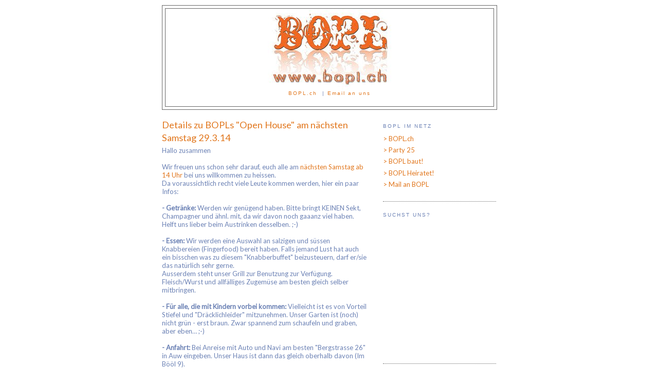

--- FILE ---
content_type: text/html; charset=UTF-8
request_url: https://www.bopl.ch/2014/03/details-zu-bopls-open-house-am-nachsten.html
body_size: 9179
content:
<!DOCTYPE html>
<html xmlns='http://www.w3.org/1999/xhtml' xmlns:b='http://www.google.com/2005/gml/b' xmlns:data='http://www.google.com/2005/gml/data' xmlns:expr='http://www.google.com/2005/gml/expr'>
<head>
<link href='https://www.blogger.com/static/v1/widgets/2944754296-widget_css_bundle.css' rel='stylesheet' type='text/css'/>
<meta content='text/html; charset=UTF-8' http-equiv='Content-Type'/>
<meta content='blogger' name='generator'/>
<link href='https://www.bopl.ch/favicon.ico' rel='icon' type='image/x-icon'/>
<link href='http://www.bopl.ch/2014/03/details-zu-bopls-open-house-am-nachsten.html' rel='canonical'/>
<link rel="alternate" type="application/atom+xml" title="BOPL.ch - Atom" href="https://www.bopl.ch/feeds/posts/default" />
<link rel="alternate" type="application/rss+xml" title="BOPL.ch - RSS" href="https://www.bopl.ch/feeds/posts/default?alt=rss" />
<link rel="service.post" type="application/atom+xml" title="BOPL.ch - Atom" href="https://www.blogger.com/feeds/7959827234008061415/posts/default" />

<link rel="alternate" type="application/atom+xml" title="BOPL.ch - Atom" href="https://www.bopl.ch/feeds/5042635439563496139/comments/default" />
<!--Can't find substitution for tag [blog.ieCssRetrofitLinks]-->
<meta content='http://www.bopl.ch/2014/03/details-zu-bopls-open-house-am-nachsten.html' property='og:url'/>
<meta content='Details zu BOPLs &quot;Open House&quot; am nächsten Samstag 29.3.14' property='og:title'/>
<meta content='Hallo zusammen     Wir freuen uns schon sehr darauf, euch alle am  nächsten Samstag ab 14 Uhr  bei uns willkommen zu heissen.    Da voraussi...' property='og:description'/>
<title>BOPL.ch: Details zu BOPLs "Open House" am nächsten Samstag 29.3.14</title>
<style type='text/css'>@font-face{font-family:'Lato';font-style:normal;font-weight:400;font-display:swap;src:url(//fonts.gstatic.com/s/lato/v25/S6uyw4BMUTPHjxAwXiWtFCfQ7A.woff2)format('woff2');unicode-range:U+0100-02BA,U+02BD-02C5,U+02C7-02CC,U+02CE-02D7,U+02DD-02FF,U+0304,U+0308,U+0329,U+1D00-1DBF,U+1E00-1E9F,U+1EF2-1EFF,U+2020,U+20A0-20AB,U+20AD-20C0,U+2113,U+2C60-2C7F,U+A720-A7FF;}@font-face{font-family:'Lato';font-style:normal;font-weight:400;font-display:swap;src:url(//fonts.gstatic.com/s/lato/v25/S6uyw4BMUTPHjx4wXiWtFCc.woff2)format('woff2');unicode-range:U+0000-00FF,U+0131,U+0152-0153,U+02BB-02BC,U+02C6,U+02DA,U+02DC,U+0304,U+0308,U+0329,U+2000-206F,U+20AC,U+2122,U+2191,U+2193,U+2212,U+2215,U+FEFF,U+FFFD;}</style>
<style id='page-skin-1' type='text/css'><!--
/*
-----------------------------------------------
Blogger Template Style
Name:     Minima
Designer: Douglas Bowman
URL:      www.stopdesign.com
Date:     26 Feb 2004
Updated by: Blogger Team
----------------------------------------------- */
/* Variable definitions
====================
<Variable name="bgcolor" description="Page Background Color"
type="color" default="#fff">
<Variable name="textcolor" description="Text Color"
type="color" default="#333">
<Variable name="linkcolor" description="Link Color"
type="color" default="#58a">
<Variable name="pagetitlecolor" description="Blog Title Color"
type="color" default="#666">
<Variable name="descriptioncolor" description="Blog Description Color"
type="color" default="#999">
<Variable name="titlecolor" description="Post Title Color"
type="color" default="#c60">
<Variable name="bordercolor" description="Border Color"
type="color" default="#ccc">
<Variable name="sidebarcolor" description="Sidebar Title Color"
type="color" default="#999">
<Variable name="sidebartextcolor" description="Sidebar Text Color"
type="color" default="#666">
<Variable name="visitedlinkcolor" description="Visited Link Color"
type="color" default="#999">
<Variable name="bodyfont" description="Text Font"
type="font" default="normal normal 100% Georgia, Serif">
<Variable name="headerfont" description="Sidebar Title Font"
type="font"
default="normal normal 78% 'Trebuchet MS',Trebuchet,Arial,Verdana,Sans-serif">
<Variable name="pagetitlefont" description="Blog Title Font"
type="font"
default="normal normal 200% Georgia, Serif">
<Variable name="descriptionfont" description="Blog Description Font"
type="font"
default="normal normal 78% 'Trebuchet MS', Trebuchet, Arial, Verdana, Sans-serif">
<Variable name="postfooterfont" description="Post Footer Font"
type="font"
default="normal normal 78% 'Trebuchet MS', Trebuchet, Arial, Verdana, Sans-serif">
*/
/* Use this with templates/template-twocol.html */
body {
background:#ffffff;
margin:0;
color:#6c82b5;
font:x-small Georgia Serif;
font-size/* */:/**/small;
font-size: /**/small;
text-align: center;
}
a:link {
color:#e1771e;
text-decoration:none;
}
a:visited {
color:#e1771e;
text-decoration:none;
}
a:hover {
color:#e1771e;
text-decoration:underline;
}
a img {
border-width:0;
}
/* Header
-----------------------------------------------
*/
#header-wrapper {
width:650px;
margin:0 auto 10px;
border:1px solid #666666;
}
#header-inner {
background-position: left;
margin-left: auto;
margin-right: auto;
}
#header {
margin: 5px;
border: 1px solid #666666;
text-align: left;
color:#e1771e;
}
#header h1 {
margin:5px 5px 0;
padding:15px 20px .25em;
line-height:1.2em;
//text-transform:uppercase;
letter-spacing:.2em;
font: normal bold 200% Georgia, Times, serif;
}
#header a {
color:#e1771e;
text-decoration:none;
}
#header a:hover {
color:#e1771e;
}
#header .description {
margin:0 5px 5px;
padding:0 20px 15px;
max-width:650px;
//text-transform:uppercase;
letter-spacing:.2em;
line-height: 1.4em;
font: normal normal 78% 'Trebuchet MS', Trebuchet, Arial, Verdana, Sans-serif;
color: #6c82b5;
text-align: center;
}
#header img {
margin-left: auto;
margin-right: auto;
}
/* Outer-Wrapper
----------------------------------------------- */
#outer-wrapper {
width: 650px;
margin:0 auto;
padding:10px;
text-align:left;
font: normal normal 100% Lato;
}
#main-wrapper {
width: 400px;
float: left;
word-wrap: break-word; /* fix for long text breaking sidebar float in IE */
overflow: hidden;     /* fix for long non-text content breaking IE sidebar float */
}
#sidebar-wrapper {
width: 220px;
float: right;
word-wrap: break-word; /* fix for long text breaking sidebar float in IE */
overflow: hidden;      /* fix for long non-text content breaking IE sidebar float */
}
/* Headings
----------------------------------------------- */
h2 {
margin:1.5em 0 .75em;
font:normal normal 78% Trebuchet, Trebuchet MS, Arial, sans-serif;
line-height: 1.4em;
text-transform:uppercase;
letter-spacing:.2em;
color:#6c82b5;
}
/* Posts
-----------------------------------------------
*/
h2.date-header {
margin:1.5em 0 .5em;
}
.post {
margin:.5em 0 1.5em;
border-bottom:1px dotted #666666;
padding-bottom:1.5em;
}
.post h3 {
margin:.25em 0 0;
padding:0 0 4px;
font-size:140%;
font-weight:normal;
line-height:1.4em;
color:#e1771e;
}
.post h3 a, .post h3 a:visited, .post h3 strong {
display:block;
text-decoration:none;
color:#e1771e;
font-weight:normal;
}
.post h3 strong, .post h3 a:hover {
color:#6c82b5;
}
.post p {
margin:0 0 .75em;
line-height:1.6em;
}
.post-footer {
margin: .75em 0;
color:#6c82b5;
text-transform:uppercase;
letter-spacing:.1em;
font: normal normal 78% 'Trebuchet MS', Trebuchet, Arial, Verdana, Sans-serif;
line-height: 1.4em;
}
.comment-link {
margin-left:.6em;
}
.post img {
padding:4px;
border:1px solid #666666;
}
.post blockquote {
margin:1em 20px;
}
.post blockquote p {
margin:.75em 0;
}
/* Comments
----------------------------------------------- */
#comments h4 {
margin:1em 0;
font-weight: bold;
line-height: 1.4em;
text-transform:uppercase;
letter-spacing:.2em;
color: #6c82b5;
}
#comments-block {
margin:1em 0 1.5em;
line-height:1.6em;
}
#comments-block .comment-author {
margin:.5em 0;
}
#comments-block .comment-body {
margin:.25em 0 0;
}
#comments-block .comment-footer {
margin:-.25em 0 2em;
line-height: 1.4em;
text-transform:uppercase;
letter-spacing:.1em;
}
#comments-block .comment-body p {
margin:0 0 .75em;
}
.deleted-comment {
font-style:italic;
color:gray;
}
#blog-pager-newer-link {
float: left;
}
#blog-pager-older-link {
float: right;
}
#blog-pager {
text-align: center;
}
.feed-links {
clear: both;
line-height: 2.5em;
}
/* Sidebar Content
----------------------------------------------- */
.sidebar {
color: #e1771e;
line-height: 1.5em;
}
.sidebar ul {
list-style:none;
margin:0 0 0;
padding:0 0 0;
}
.sidebar li {
margin:0;
padding:0 0 .25em 15px;
text-indent:-15px;
line-height:1.5em;
}
.sidebar .widget, .main .widget {
border-bottom:1px dotted #666666;
margin:0 0 1.5em;
padding:0 0 1.5em;
}
.main .Blog {
border-bottom-width: 0;
}
/* Profile
----------------------------------------------- */
.profile-img {
float: left;
margin: 0 5px 5px 0;
padding: 4px;
border: 1px solid #666666;
}
.profile-data {
margin:0;
text-transform:uppercase;
letter-spacing:.1em;
font: normal normal 78% 'Trebuchet MS', Trebuchet, Arial, Verdana, Sans-serif;
color: #6c82b5;
font-weight: bold;
line-height: 1.6em;
}
.profile-datablock {
margin:.5em 0 .5em;
}
.profile-textblock {
margin: 0.5em 0;
line-height: 1.6em;
}
.profile-link {
font: normal normal 78% 'Trebuchet MS', Trebuchet, Arial, Verdana, Sans-serif;
text-transform: uppercase;
letter-spacing: .1em;
}
/* Footer
----------------------------------------------- */
#footer {
width:650px;
clear:both;
margin:0 auto;
padding-top:15px;
line-height: 1.6em;
text-transform:uppercase;
letter-spacing:.1em;
text-align: center;
}
/** Page structure tweaks for layout editor wireframe */
body#layout #header {
margin-left: 0px;
margin-right: 0px;
}

--></style>
<link href='https://www.blogger.com/dyn-css/authorization.css?targetBlogID=7959827234008061415&amp;zx=063e93e4-eb76-43fd-acfd-0d749a1904ec' media='none' onload='if(media!=&#39;all&#39;)media=&#39;all&#39;' rel='stylesheet'/><noscript><link href='https://www.blogger.com/dyn-css/authorization.css?targetBlogID=7959827234008061415&amp;zx=063e93e4-eb76-43fd-acfd-0d749a1904ec' rel='stylesheet'/></noscript>
<meta name='google-adsense-platform-account' content='ca-host-pub-1556223355139109'/>
<meta name='google-adsense-platform-domain' content='blogspot.com'/>

</head>
<body>
<div class='navbar no-items section' id='navbar'>
</div>
<div id='outer-wrapper'><div id='wrap2'>
<!-- skip links for text browsers -->
<span id='skiplinks' style='display:none;'>
<a href='#main'>skip to main </a> |
      <a href='#sidebar'>skip to sidebar</a>
</span>
<div id='header-wrapper'>
<div class='header section' id='header'><div class='widget Header' data-version='1' id='Header1'>
<div id='header-inner'>
<a href='https://www.bopl.ch/' style='display: block'>
<img alt='BOPL.ch' height='159px; ' id='Header1_headerimg' src='https://blogger.googleusercontent.com/img/b/R29vZ2xl/AVvXsEj69QDcZRXx8LS8hmVpnVFpKOXMYL80Sx5UHld4V1Wv9WUg_9QX8QMS4QvEPEjR6opadINwnvpu3YibOyd3tXIaC8Xea63TAxDvZricOWAMZY61R0-rH6GNc4hbL8fgsuaC_YIefn7VJoI/s1600-r/bopl_logo.jpg' style='display: block' width='240px; '/>
</a>
<div class='descriptionwrapper'>
<p class='description'><span><a name="top"></a>
<a href="http://www.bopl.ch">BOPL.ch</a> &#160;|&#160;<a href="mailto:alle@bopl.ch">Email an uns</a></span></p>
</div>
</div>
</div></div>
</div>
<div id='content-wrapper'>
<div id='crosscol-wrapper' style='text-align:center'>
<div class='crosscol no-items section' id='crosscol'></div>
</div>
<div id='main-wrapper'>
<div class='main section' id='main'><div class='widget Blog' data-version='1' id='Blog1'>
<div class='blog-posts hfeed'>

          <div class="date-outer">
        

          <div class="date-posts">
        
<div class='post-outer'>
<div class='post hentry'>
<a name='5042635439563496139'></a>
<h3 class='post-title entry-title'>
<a href='https://www.bopl.ch/2014/03/details-zu-bopls-open-house-am-nachsten.html'>Details zu BOPLs "Open House" am nächsten Samstag 29.3.14</a>
</h3>
<div class='post-header-line-1'></div>
<div class='post-body entry-content'>
<span style="-webkit-text-size-adjust: auto; background-color: rgba(255, 255, 255, 0);">Hallo zusammen</span><br />
<div>
<span style="-webkit-text-size-adjust: auto; background-color: rgba(255, 255, 255, 0);"><br /></span></div>
<div>
<span style="-webkit-text-size-adjust: auto; background-color: rgba(255, 255, 255, 0);">Wir freuen uns schon sehr darauf, euch alle am&nbsp;<a href="x-apple-data-detectors://4" x-apple-data-detectors="true" x-apple-data-detectors-result="4" x-apple-data-detectors-type="calendar-event">nächsten Samstag ab 14 Uhr</a>&nbsp;bei uns willkommen zu heissen.&nbsp;</span></div>
<div>
<span style="-webkit-text-size-adjust: auto; background-color: rgba(255, 255, 255, 0);">Da voraussichtlich recht viele Leute kommen werden, hier ein paar Infos:</span></div>
<div>
<span style="-webkit-text-size-adjust: auto; background-color: rgba(255, 255, 255, 0);"><br /></span></div>
<div>
<span style="-webkit-text-size-adjust: auto; background-color: rgba(255, 255, 255, 0);"><b>- Getränke:</b>&nbsp;Werden wir genügend haben. Bitte bringt KEINEN Sekt, Champagner und ähnl. mit, da wir davon noch gaaanz viel haben. Helft uns lieber beim Austrinken desselben. ;-)</span></div>
<div>
<span style="-webkit-text-size-adjust: auto; background-color: rgba(255, 255, 255, 0);"><br /></span></div>
<div>
<span style="-webkit-text-size-adjust: auto; background-color: rgba(255, 255, 255, 0);"><b>- Essen:&nbsp;</b>Wir werden eine Auswahl an salzigen und süssen Knabbereien (Fingerfood) bereit haben. Falls jemand Lust hat auch ein bisschen was zu diesem "Knabberbuffet" beizusteuern, darf er/sie das natürlich sehr gerne.</span></div>
<div>
<span style="-webkit-text-size-adjust: auto; background-color: rgba(255, 255, 255, 0);">Ausserdem steht unser Grill zur Benutzung zur Verfügung. Fleisch/Wurst und allfälliges Zugemüse am besten gleich selber mitbringen.</span></div>
<div>
<span style="-webkit-text-size-adjust: auto; background-color: rgba(255, 255, 255, 0);"><br /></span></div>
<div>
<span style="-webkit-text-size-adjust: auto; background-color: rgba(255, 255, 255, 0);"><b>- Für alle, die mit Kindern vorbei kommen:&nbsp;</b>Vielleicht ist es von Vorteil Stiefel und "Dräcklichleider" mitzunehmen. Unser Garten ist (noch) nicht grün - erst braun. Zwar spannend zum schaufeln und graben, aber eben&#8230; ;-)</span></div>
<div>
<span style="-webkit-text-size-adjust: auto; background-color: rgba(255, 255, 255, 0);"><br /></span></div>
<div>
<span style="-webkit-text-size-adjust: auto; background-color: rgba(255, 255, 255, 0);"><b>- Anfahrt:</b>&nbsp;Bei Anreise mit Auto und Navi am besten "Bergstrasse 26" in Auw eingeben. Unser Haus ist dann das gleich oberhalb davon (Im Bööl 9).</span></div>
<div>
<span style="-webkit-text-size-adjust: auto; background-color: rgba(255, 255, 255, 0);"><br /></span></div>
<div>
<span style="-webkit-text-size-adjust: auto; background-color: rgba(255, 255, 255, 0);">Falls ihr sonst noch etwas wissen möchtet, einfach fragen (<a href="tel:041%20780%2030%2019" x-apple-data-detectors="true" x-apple-data-detectors-result="5" x-apple-data-detectors-type="telephone">041 780 30 19</a>).</span></div>
<div>
<span style="-webkit-text-size-adjust: auto; background-color: rgba(255, 255, 255, 0);"><br /></span></div>
<div>
<span style="-webkit-text-size-adjust: auto; background-color: rgba(255, 255, 255, 0);">Wir freuen uns auf euch!</span></div>
<div>
<span style="-webkit-text-size-adjust: auto; background-color: rgba(255, 255, 255, 0);">Liebe Grüsse</span></div>
<div>
<span style="-webkit-text-size-adjust: auto; background-color: rgba(255, 255, 255, 0);">s BOPLs</span></div>
<div style='clear: both;'></div>
</div>
<div class='post-footer'>
<div class='post-footer-line post-footer-line-1'><span class='post-author vcard'>
</span>
<span class='post-timestamp'>
</span>
<span class='post-comment-link'>
</span>
<span class='post-icons'>
<span class='item-control blog-admin pid-1551348896'>
<a href='https://www.blogger.com/post-edit.g?blogID=7959827234008061415&postID=5042635439563496139&from=pencil' title='Post bearbeiten'>
<img alt='' class='icon-action' height='18' src='https://resources.blogblog.com/img/icon18_edit_allbkg.gif' width='18'/>
</a>
</span>
</span>
</div>
<div class='post-footer-line post-footer-line-2'><span class='post-labels'>
</span>
</div>
<div class='post-footer-line post-footer-line-3'></div>
</div>
</div>
<div class='comments' id='comments'>
<a name='comments'></a>
</div>
</div>

        </div></div>
      
</div>
<div class='blog-pager' id='blog-pager'>
<span id='blog-pager-newer-link'>
<a class='blog-pager-newer-link' href='https://www.bopl.ch/2014/04/fwd-details-zu-bopls-open-house.html' id='Blog1_blog-pager-newer-link' title='Neuerer Post'>Neuerer Post</a>
</span>
<span id='blog-pager-older-link'>
<a class='blog-pager-older-link' href='https://www.bopl.ch/2014/01/einweihungsfestlichkeiten.html' id='Blog1_blog-pager-older-link' title='Älterer Post'>Älterer Post</a>
</span>
<a class='home-link' href='https://www.bopl.ch/'>Startseite</a>
</div>
<div class='clear'></div>
<div class='post-feeds'>
</div>
</div></div>
</div>
<div id='sidebar-wrapper'>
<div class='sidebar section' id='sidebar'><div class='widget LinkList' data-version='1' id='LinkList1'>
<h2>BOPL im Netz</h2>
<div class='widget-content'>
<ul>
<li><a href='http://www.bopl.ch/'>&gt; BOPL.ch</a></li>
<li><a href='https://www.bopl.ch/search/label/Party25'>> Party 25</a></li>
<li><a href='http://boplbaut.blogspot.ch/'>> BOPL baut!</a></li>
<li><a href='http://hochzeit.bopl.ch/'>> BOPL Heiratet!</a></li>
<li><a href='http://mailto:beide@bopl.ch/'>> Mail an BOPL</a></li>
</ul>
<div class='clear'></div>
</div>
</div><div class='widget HTML' data-version='1' id='HTML2'>
<h2 class='title'>Suchst uns?</h2>
<div class='widget-content'>
<iframe src="https://www.google.com/maps/embed?pb=!1m18!1m12!1m3!1d2710.3890214038074!2d8.356447415670367!3d47.2089699791603!2m3!1f0!2f0!3f0!3m2!1i1024!2i768!4f13.1!3m3!1m2!1s0x4790039a38bdf7b3%3A0x37d471ed2dde1e7f!2zSW0gQsO2w7ZsIDksIDU2NDQgQXV3!5e0!3m2!1sde!2sch!4v1531163509555" width="250" height="250" frameborder="0" style="border:0" allowfullscreen></iframe>
</div>
<div class='clear'></div>
</div><div class='widget BlogSearch' data-version='1' id='BlogSearch1'>
<h2 class='title'>BOPL.ch durchsuchen</h2>
<div class='widget-content'>
<div id='BlogSearch1_form'>
<form action='https://www.bopl.ch/search' class='gsc-search-box' target='_top'>
<table cellpadding='0' cellspacing='0' class='gsc-search-box'>
<tbody>
<tr>
<td class='gsc-input'>
<input autocomplete='off' class='gsc-input' name='q' size='10' title='search' type='text' value=''/>
</td>
<td class='gsc-search-button'>
<input class='gsc-search-button' title='search' type='submit' value='Suchen'/>
</td>
</tr>
</tbody>
</table>
</form>
</div>
</div>
<div class='clear'></div>
</div><div class='widget Label' data-version='1' id='Label1'>
<h2>Labels</h2>
<div class='widget-content list-label-widget-content'>
<ul>
<li>
<a dir='ltr' href='https://www.bopl.ch/search/label/2019'>2019</a>
<span dir='ltr'>(1)</span>
</li>
<li>
<a dir='ltr' href='https://www.bopl.ch/search/label/Anlass'>Anlass</a>
<span dir='ltr'>(2)</span>
</li>
<li>
<a dir='ltr' href='https://www.bopl.ch/search/label/BOPL%20unterwegs'>BOPL unterwegs</a>
<span dir='ltr'>(1)</span>
</li>
<li>
<a dir='ltr' href='https://www.bopl.ch/search/label/BOPLhome'>BOPLhome</a>
<span dir='ltr'>(1)</span>
</li>
<li>
<a dir='ltr' href='https://www.bopl.ch/search/label/Botswana%202009'>Botswana 2009</a>
<span dir='ltr'>(2)</span>
</li>
<li>
<a dir='ltr' href='https://www.bopl.ch/search/label/Canada'>Canada</a>
<span dir='ltr'>(33)</span>
</li>
<li>
<a dir='ltr' href='https://www.bopl.ch/search/label/Fotos'>Fotos</a>
<span dir='ltr'>(6)</span>
</li>
<li>
<a dir='ltr' href='https://www.bopl.ch/search/label/Geschenkideen'>Geschenkideen</a>
<span dir='ltr'>(4)</span>
</li>
<li>
<a dir='ltr' href='https://www.bopl.ch/search/label/Hochzeit'>Hochzeit</a>
<span dir='ltr'>(3)</span>
</li>
<li>
<a dir='ltr' href='https://www.bopl.ch/search/label/Hochzeitsgeschenke'>Hochzeitsgeschenke</a>
<span dir='ltr'>(5)</span>
</li>
<li>
<a dir='ltr' href='https://www.bopl.ch/search/label/Infos'>Infos</a>
<span dir='ltr'>(7)</span>
</li>
<li>
<a dir='ltr' href='https://www.bopl.ch/search/label/Irland%202023'>Irland 2023</a>
<span dir='ltr'>(19)</span>
</li>
<li>
<a dir='ltr' href='https://www.bopl.ch/search/label/Las%20Vegas'>Las Vegas</a>
<span dir='ltr'>(2)</span>
</li>
<li>
<a dir='ltr' href='https://www.bopl.ch/search/label/London10'>London10</a>
<span dir='ltr'>(1)</span>
</li>
<li>
<a dir='ltr' href='https://www.bopl.ch/search/label/Montreal'>Montreal</a>
<span dir='ltr'>(5)</span>
</li>
<li>
<a dir='ltr' href='https://www.bopl.ch/search/label/Movies'>Movies</a>
<span dir='ltr'>(1)</span>
</li>
<li>
<a dir='ltr' href='https://www.bopl.ch/search/label/Neujahrsap%C3%A9ro'>Neujahrsapéro</a>
<span dir='ltr'>(1)</span>
</li>
<li>
<a dir='ltr' href='https://www.bopl.ch/search/label/neujahrsapero%202022%20bim%20nueni%20obe'>neujahrsapero 2022 bim nueni obe</a>
<span dir='ltr'>(2)</span>
</li>
<li>
<a dir='ltr' href='https://www.bopl.ch/search/label/Parks'>Parks</a>
<span dir='ltr'>(8)</span>
</li>
<li>
<a dir='ltr' href='https://www.bopl.ch/search/label/Party25'>Party25</a>
<span dir='ltr'>(2)</span>
</li>
<li>
<a dir='ltr' href='https://www.bopl.ch/search/label/PleaseComment'>PleaseComment</a>
<span dir='ltr'>(1)</span>
</li>
<li>
<a dir='ltr' href='https://www.bopl.ch/search/label/PNL'>PNL</a>
<span dir='ltr'>(1)</span>
</li>
<li>
<a dir='ltr' href='https://www.bopl.ch/search/label/pre-canada'>pre-canada</a>
<span dir='ltr'>(1)</span>
</li>
<li>
<a dir='ltr' href='https://www.bopl.ch/search/label/Prince%20George'>Prince George</a>
<span dir='ltr'>(1)</span>
</li>
<li>
<a dir='ltr' href='https://www.bopl.ch/search/label/schon%20geschenkt'>schon geschenkt</a>
<span dir='ltr'>(2)</span>
</li>
<li>
<a dir='ltr' href='https://www.bopl.ch/search/label/Schuelberg'>Schuelberg</a>
<span dir='ltr'>(1)</span>
</li>
<li>
<a dir='ltr' href='https://www.bopl.ch/search/label/Sohnemann'>Sohnemann</a>
<span dir='ltr'>(27)</span>
</li>
<li>
<a dir='ltr' href='https://www.bopl.ch/search/label/Stockholm%202008'>Stockholm 2008</a>
<span dir='ltr'>(3)</span>
</li>
<li>
<a dir='ltr' href='https://www.bopl.ch/search/label/Tip'>Tip</a>
<span dir='ltr'>(2)</span>
</li>
<li>
<a dir='ltr' href='https://www.bopl.ch/search/label/USA'>USA</a>
<span dir='ltr'>(27)</span>
</li>
<li>
<a dir='ltr' href='https://www.bopl.ch/search/label/Vancouver'>Vancouver</a>
<span dir='ltr'>(4)</span>
</li>
<li>
<a dir='ltr' href='https://www.bopl.ch/search/label/Wohnung%202009'>Wohnung 2009</a>
<span dir='ltr'>(1)</span>
</li>
</ul>
<div class='clear'></div>
</div>
</div><div class='widget BlogArchive' data-version='1' id='BlogArchive1'>
<h2>Blog-Archiv</h2>
<div class='widget-content'>
<div id='ArchiveList'>
<div id='BlogArchive1_ArchiveList'>
<select id='BlogArchive1_ArchiveMenu'>
<option value=''>Blog-Archiv</option>
<option value='https://www.bopl.ch/2026/01/'>Januar (1)</option>
<option value='https://www.bopl.ch/2025/11/'>November (1)</option>
<option value='https://www.bopl.ch/2025/09/'>September (1)</option>
<option value='https://www.bopl.ch/2025/08/'>August (10)</option>
<option value='https://www.bopl.ch/2025/01/'>Januar (3)</option>
<option value='https://www.bopl.ch/2024/04/'>April (1)</option>
<option value='https://www.bopl.ch/2024/02/'>Februar (1)</option>
<option value='https://www.bopl.ch/2023/12/'>Dezember (1)</option>
<option value='https://www.bopl.ch/2023/11/'>November (1)</option>
<option value='https://www.bopl.ch/2023/10/'>Oktober (2)</option>
<option value='https://www.bopl.ch/2023/08/'>August (7)</option>
<option value='https://www.bopl.ch/2023/07/'>Juli (13)</option>
<option value='https://www.bopl.ch/2023/03/'>März (2)</option>
<option value='https://www.bopl.ch/2023/01/'>Januar (1)</option>
<option value='https://www.bopl.ch/2022/11/'>November (1)</option>
<option value='https://www.bopl.ch/2022/08/'>August (2)</option>
<option value='https://www.bopl.ch/2022/07/'>Juli (1)</option>
<option value='https://www.bopl.ch/2022/01/'>Januar (5)</option>
<option value='https://www.bopl.ch/2021/12/'>Dezember (4)</option>
<option value='https://www.bopl.ch/2021/11/'>November (1)</option>
<option value='https://www.bopl.ch/2021/10/'>Oktober (1)</option>
<option value='https://www.bopl.ch/2021/09/'>September (1)</option>
<option value='https://www.bopl.ch/2021/08/'>August (1)</option>
<option value='https://www.bopl.ch/2021/05/'>Mai (2)</option>
<option value='https://www.bopl.ch/2020/12/'>Dezember (2)</option>
<option value='https://www.bopl.ch/2020/10/'>Oktober (2)</option>
<option value='https://www.bopl.ch/2020/06/'>Juni (4)</option>
<option value='https://www.bopl.ch/2020/04/'>April (2)</option>
<option value='https://www.bopl.ch/2020/03/'>März (1)</option>
<option value='https://www.bopl.ch/2020/01/'>Januar (1)</option>
<option value='https://www.bopl.ch/2019/12/'>Dezember (1)</option>
<option value='https://www.bopl.ch/2019/11/'>November (1)</option>
<option value='https://www.bopl.ch/2019/09/'>September (1)</option>
<option value='https://www.bopl.ch/2019/08/'>August (1)</option>
<option value='https://www.bopl.ch/2019/06/'>Juni (1)</option>
<option value='https://www.bopl.ch/2019/05/'>Mai (2)</option>
<option value='https://www.bopl.ch/2019/03/'>März (2)</option>
<option value='https://www.bopl.ch/2019/01/'>Januar (2)</option>
<option value='https://www.bopl.ch/2018/12/'>Dezember (3)</option>
<option value='https://www.bopl.ch/2018/11/'>November (1)</option>
<option value='https://www.bopl.ch/2018/10/'>Oktober (2)</option>
<option value='https://www.bopl.ch/2018/09/'>September (1)</option>
<option value='https://www.bopl.ch/2018/08/'>August (3)</option>
<option value='https://www.bopl.ch/2018/07/'>Juli (2)</option>
<option value='https://www.bopl.ch/2018/05/'>Mai (1)</option>
<option value='https://www.bopl.ch/2018/03/'>März (1)</option>
<option value='https://www.bopl.ch/2018/01/'>Januar (3)</option>
<option value='https://www.bopl.ch/2017/12/'>Dezember (3)</option>
<option value='https://www.bopl.ch/2017/08/'>August (2)</option>
<option value='https://www.bopl.ch/2017/07/'>Juli (3)</option>
<option value='https://www.bopl.ch/2017/06/'>Juni (3)</option>
<option value='https://www.bopl.ch/2017/05/'>Mai (1)</option>
<option value='https://www.bopl.ch/2017/04/'>April (4)</option>
<option value='https://www.bopl.ch/2017/03/'>März (3)</option>
<option value='https://www.bopl.ch/2017/01/'>Januar (2)</option>
<option value='https://www.bopl.ch/2016/12/'>Dezember (4)</option>
<option value='https://www.bopl.ch/2016/11/'>November (5)</option>
<option value='https://www.bopl.ch/2016/08/'>August (2)</option>
<option value='https://www.bopl.ch/2016/07/'>Juli (13)</option>
<option value='https://www.bopl.ch/2016/06/'>Juni (1)</option>
<option value='https://www.bopl.ch/2016/05/'>Mai (7)</option>
<option value='https://www.bopl.ch/2016/04/'>April (5)</option>
<option value='https://www.bopl.ch/2016/03/'>März (3)</option>
<option value='https://www.bopl.ch/2016/02/'>Februar (3)</option>
<option value='https://www.bopl.ch/2016/01/'>Januar (7)</option>
<option value='https://www.bopl.ch/2015/12/'>Dezember (4)</option>
<option value='https://www.bopl.ch/2015/11/'>November (4)</option>
<option value='https://www.bopl.ch/2015/10/'>Oktober (3)</option>
<option value='https://www.bopl.ch/2015/09/'>September (5)</option>
<option value='https://www.bopl.ch/2015/08/'>August (4)</option>
<option value='https://www.bopl.ch/2015/07/'>Juli (5)</option>
<option value='https://www.bopl.ch/2015/06/'>Juni (4)</option>
<option value='https://www.bopl.ch/2015/05/'>Mai (1)</option>
<option value='https://www.bopl.ch/2015/04/'>April (9)</option>
<option value='https://www.bopl.ch/2015/03/'>März (4)</option>
<option value='https://www.bopl.ch/2015/02/'>Februar (5)</option>
<option value='https://www.bopl.ch/2015/01/'>Januar (5)</option>
<option value='https://www.bopl.ch/2014/12/'>Dezember (4)</option>
<option value='https://www.bopl.ch/2014/11/'>November (10)</option>
<option value='https://www.bopl.ch/2014/10/'>Oktober (8)</option>
<option value='https://www.bopl.ch/2014/09/'>September (4)</option>
<option value='https://www.bopl.ch/2014/08/'>August (3)</option>
<option value='https://www.bopl.ch/2014/07/'>Juli (9)</option>
<option value='https://www.bopl.ch/2014/06/'>Juni (8)</option>
<option value='https://www.bopl.ch/2014/05/'>Mai (2)</option>
<option value='https://www.bopl.ch/2014/04/'>April (5)</option>
<option value='https://www.bopl.ch/2014/03/'>März (9)</option>
<option value='https://www.bopl.ch/2014/02/'>Februar (10)</option>
<option value='https://www.bopl.ch/2014/01/'>Januar (12)</option>
<option value='https://www.bopl.ch/2013/12/'>Dezember (9)</option>
<option value='https://www.bopl.ch/2013/11/'>November (6)</option>
<option value='https://www.bopl.ch/2013/10/'>Oktober (12)</option>
<option value='https://www.bopl.ch/2013/09/'>September (13)</option>
<option value='https://www.bopl.ch/2013/08/'>August (20)</option>
<option value='https://www.bopl.ch/2013/07/'>Juli (13)</option>
<option value='https://www.bopl.ch/2013/06/'>Juni (19)</option>
<option value='https://www.bopl.ch/2013/05/'>Mai (6)</option>
<option value='https://www.bopl.ch/2013/04/'>April (30)</option>
<option value='https://www.bopl.ch/2013/03/'>März (15)</option>
<option value='https://www.bopl.ch/2013/02/'>Februar (5)</option>
<option value='https://www.bopl.ch/2013/01/'>Januar (8)</option>
<option value='https://www.bopl.ch/2012/12/'>Dezember (6)</option>
<option value='https://www.bopl.ch/2012/11/'>November (7)</option>
<option value='https://www.bopl.ch/2012/10/'>Oktober (4)</option>
<option value='https://www.bopl.ch/2012/09/'>September (13)</option>
<option value='https://www.bopl.ch/2012/08/'>August (10)</option>
<option value='https://www.bopl.ch/2012/07/'>Juli (9)</option>
<option value='https://www.bopl.ch/2012/06/'>Juni (7)</option>
<option value='https://www.bopl.ch/2012/05/'>Mai (12)</option>
<option value='https://www.bopl.ch/2012/04/'>April (3)</option>
<option value='https://www.bopl.ch/2012/03/'>März (3)</option>
<option value='https://www.bopl.ch/2012/02/'>Februar (2)</option>
<option value='https://www.bopl.ch/2012/01/'>Januar (4)</option>
<option value='https://www.bopl.ch/2011/12/'>Dezember (2)</option>
<option value='https://www.bopl.ch/2011/11/'>November (2)</option>
<option value='https://www.bopl.ch/2011/10/'>Oktober (4)</option>
<option value='https://www.bopl.ch/2011/09/'>September (2)</option>
<option value='https://www.bopl.ch/2011/08/'>August (3)</option>
<option value='https://www.bopl.ch/2011/07/'>Juli (7)</option>
<option value='https://www.bopl.ch/2011/06/'>Juni (4)</option>
<option value='https://www.bopl.ch/2011/05/'>Mai (4)</option>
<option value='https://www.bopl.ch/2011/04/'>April (3)</option>
<option value='https://www.bopl.ch/2011/03/'>März (1)</option>
<option value='https://www.bopl.ch/2011/01/'>Januar (4)</option>
<option value='https://www.bopl.ch/2010/12/'>Dezember (2)</option>
<option value='https://www.bopl.ch/2010/11/'>November (5)</option>
<option value='https://www.bopl.ch/2010/10/'>Oktober (4)</option>
<option value='https://www.bopl.ch/2010/09/'>September (11)</option>
<option value='https://www.bopl.ch/2010/08/'>August (3)</option>
<option value='https://www.bopl.ch/2010/07/'>Juli (3)</option>
<option value='https://www.bopl.ch/2010/06/'>Juni (7)</option>
<option value='https://www.bopl.ch/2010/05/'>Mai (17)</option>
<option value='https://www.bopl.ch/2010/04/'>April (12)</option>
<option value='https://www.bopl.ch/2010/01/'>Januar (1)</option>
<option value='https://www.bopl.ch/2009/09/'>September (2)</option>
<option value='https://www.bopl.ch/2009/08/'>August (2)</option>
<option value='https://www.bopl.ch/2009/05/'>Mai (1)</option>
<option value='https://www.bopl.ch/2009/04/'>April (1)</option>
<option value='https://www.bopl.ch/2009/03/'>März (2)</option>
<option value='https://www.bopl.ch/2008/12/'>Dezember (1)</option>
<option value='https://www.bopl.ch/2008/07/'>Juli (3)</option>
<option value='https://www.bopl.ch/2008/05/'>Mai (1)</option>
<option value='https://www.bopl.ch/2008/03/'>März (1)</option>
<option value='https://www.bopl.ch/2007/11/'>November (1)</option>
<option value='https://www.bopl.ch/2007/10/'>Oktober (10)</option>
<option value='https://www.bopl.ch/2007/09/'>September (19)</option>
<option value='https://www.bopl.ch/2007/08/'>August (21)</option>
<option value='https://www.bopl.ch/2007/07/'>Juli (18)</option>
<option value='https://www.bopl.ch/2007/06/'>Juni (6)</option>
</select>
</div>
</div>
<div class='clear'></div>
</div>
</div><div class='widget Subscribe' data-version='1' id='Subscribe1'>
<div style='white-space:nowrap'>
<h2 class='title'>Abonnieren von BOPL.ch</h2>
<div class='widget-content'>
<div class='subscribe-wrapper subscribe-type-POST'>
<div class='subscribe expanded subscribe-type-POST' id='SW_READER_LIST_Subscribe1POST' style='display:none;'>
<div class='top'>
<span class='inner' onclick='return(_SW_toggleReaderList(event, "Subscribe1POST"));'>
<img class='subscribe-dropdown-arrow' src='https://resources.blogblog.com/img/widgets/arrow_dropdown.gif'/>
<img align='absmiddle' alt='' border='0' class='feed-icon' src='https://resources.blogblog.com/img/icon_feed12.png'/>
Posts
</span>
<div class='feed-reader-links'>
<a class='feed-reader-link' href='https://www.netvibes.com/subscribe.php?url=https%3A%2F%2Fwww.bopl.ch%2Ffeeds%2Fposts%2Fdefault' target='_blank'>
<img src='https://resources.blogblog.com/img/widgets/subscribe-netvibes.png'/>
</a>
<a class='feed-reader-link' href='https://add.my.yahoo.com/content?url=https%3A%2F%2Fwww.bopl.ch%2Ffeeds%2Fposts%2Fdefault' target='_blank'>
<img src='https://resources.blogblog.com/img/widgets/subscribe-yahoo.png'/>
</a>
<a class='feed-reader-link' href='https://www.bopl.ch/feeds/posts/default' target='_blank'>
<img align='absmiddle' class='feed-icon' src='https://resources.blogblog.com/img/icon_feed12.png'/>
                  Atom
                </a>
</div>
</div>
<div class='bottom'></div>
</div>
<div class='subscribe' id='SW_READER_LIST_CLOSED_Subscribe1POST' onclick='return(_SW_toggleReaderList(event, "Subscribe1POST"));'>
<div class='top'>
<span class='inner'>
<img class='subscribe-dropdown-arrow' src='https://resources.blogblog.com/img/widgets/arrow_dropdown.gif'/>
<span onclick='return(_SW_toggleReaderList(event, "Subscribe1POST"));'>
<img align='absmiddle' alt='' border='0' class='feed-icon' src='https://resources.blogblog.com/img/icon_feed12.png'/>
Posts
</span>
</span>
</div>
<div class='bottom'></div>
</div>
</div>
<div class='subscribe-wrapper subscribe-type-PER_POST'>
<div class='subscribe expanded subscribe-type-PER_POST' id='SW_READER_LIST_Subscribe1PER_POST' style='display:none;'>
<div class='top'>
<span class='inner' onclick='return(_SW_toggleReaderList(event, "Subscribe1PER_POST"));'>
<img class='subscribe-dropdown-arrow' src='https://resources.blogblog.com/img/widgets/arrow_dropdown.gif'/>
<img align='absmiddle' alt='' border='0' class='feed-icon' src='https://resources.blogblog.com/img/icon_feed12.png'/>
Kommentare
</span>
<div class='feed-reader-links'>
<a class='feed-reader-link' href='https://www.netvibes.com/subscribe.php?url=https%3A%2F%2Fwww.bopl.ch%2Ffeeds%2F5042635439563496139%2Fcomments%2Fdefault' target='_blank'>
<img src='https://resources.blogblog.com/img/widgets/subscribe-netvibes.png'/>
</a>
<a class='feed-reader-link' href='https://add.my.yahoo.com/content?url=https%3A%2F%2Fwww.bopl.ch%2Ffeeds%2F5042635439563496139%2Fcomments%2Fdefault' target='_blank'>
<img src='https://resources.blogblog.com/img/widgets/subscribe-yahoo.png'/>
</a>
<a class='feed-reader-link' href='https://www.bopl.ch/feeds/5042635439563496139/comments/default' target='_blank'>
<img align='absmiddle' class='feed-icon' src='https://resources.blogblog.com/img/icon_feed12.png'/>
                  Atom
                </a>
</div>
</div>
<div class='bottom'></div>
</div>
<div class='subscribe' id='SW_READER_LIST_CLOSED_Subscribe1PER_POST' onclick='return(_SW_toggleReaderList(event, "Subscribe1PER_POST"));'>
<div class='top'>
<span class='inner'>
<img class='subscribe-dropdown-arrow' src='https://resources.blogblog.com/img/widgets/arrow_dropdown.gif'/>
<span onclick='return(_SW_toggleReaderList(event, "Subscribe1PER_POST"));'>
<img align='absmiddle' alt='' border='0' class='feed-icon' src='https://resources.blogblog.com/img/icon_feed12.png'/>
Kommentare
</span>
</span>
</div>
<div class='bottom'></div>
</div>
</div>
<div style='clear:both'></div>
</div>
</div>
<div class='clear'></div>
</div></div>
</div>
<!-- spacer for skins that want sidebar and main to be the same height-->
<div class='clear'>&#160;</div>
</div>
<!-- end content-wrapper -->
<div id='footer-wrapper'>
<div class='footer no-items section' id='footer'></div>
</div>
</div></div>
<!-- end outer-wrapper -->

<script type="text/javascript" src="https://www.blogger.com/static/v1/widgets/3845888474-widgets.js"></script>
<script type='text/javascript'>
window['__wavt'] = 'AOuZoY4qTFfpky8QeIPUG-rmnlP-2pYA6A:1768736072206';_WidgetManager._Init('//www.blogger.com/rearrange?blogID\x3d7959827234008061415','//www.bopl.ch/2014/03/details-zu-bopls-open-house-am-nachsten.html','7959827234008061415');
_WidgetManager._SetDataContext([{'name': 'blog', 'data': {'blogId': '7959827234008061415', 'title': 'BOPL.ch', 'url': 'https://www.bopl.ch/2014/03/details-zu-bopls-open-house-am-nachsten.html', 'canonicalUrl': 'http://www.bopl.ch/2014/03/details-zu-bopls-open-house-am-nachsten.html', 'homepageUrl': 'https://www.bopl.ch/', 'searchUrl': 'https://www.bopl.ch/search', 'canonicalHomepageUrl': 'http://www.bopl.ch/', 'blogspotFaviconUrl': 'https://www.bopl.ch/favicon.ico', 'bloggerUrl': 'https://www.blogger.com', 'hasCustomDomain': true, 'httpsEnabled': true, 'enabledCommentProfileImages': true, 'gPlusViewType': 'FILTERED_POSTMOD', 'adultContent': false, 'analyticsAccountNumber': '', 'encoding': 'UTF-8', 'locale': 'de', 'localeUnderscoreDelimited': 'de', 'languageDirection': 'ltr', 'isPrivate': false, 'isMobile': false, 'isMobileRequest': false, 'mobileClass': '', 'isPrivateBlog': false, 'isDynamicViewsAvailable': true, 'feedLinks': '\x3clink rel\x3d\x22alternate\x22 type\x3d\x22application/atom+xml\x22 title\x3d\x22BOPL.ch - Atom\x22 href\x3d\x22https://www.bopl.ch/feeds/posts/default\x22 /\x3e\n\x3clink rel\x3d\x22alternate\x22 type\x3d\x22application/rss+xml\x22 title\x3d\x22BOPL.ch - RSS\x22 href\x3d\x22https://www.bopl.ch/feeds/posts/default?alt\x3drss\x22 /\x3e\n\x3clink rel\x3d\x22service.post\x22 type\x3d\x22application/atom+xml\x22 title\x3d\x22BOPL.ch - Atom\x22 href\x3d\x22https://www.blogger.com/feeds/7959827234008061415/posts/default\x22 /\x3e\n\n\x3clink rel\x3d\x22alternate\x22 type\x3d\x22application/atom+xml\x22 title\x3d\x22BOPL.ch - Atom\x22 href\x3d\x22https://www.bopl.ch/feeds/5042635439563496139/comments/default\x22 /\x3e\n', 'meTag': '', 'adsenseHostId': 'ca-host-pub-1556223355139109', 'adsenseHasAds': false, 'adsenseAutoAds': false, 'boqCommentIframeForm': true, 'loginRedirectParam': '', 'view': '', 'dynamicViewsCommentsSrc': '//www.blogblog.com/dynamicviews/4224c15c4e7c9321/js/comments.js', 'dynamicViewsScriptSrc': '//www.blogblog.com/dynamicviews/2dfa401275732ff9', 'plusOneApiSrc': 'https://apis.google.com/js/platform.js', 'disableGComments': true, 'interstitialAccepted': false, 'sharing': {'platforms': [{'name': 'Link abrufen', 'key': 'link', 'shareMessage': 'Link abrufen', 'target': ''}, {'name': 'Facebook', 'key': 'facebook', 'shareMessage': '\xdcber Facebook teilen', 'target': 'facebook'}, {'name': 'BlogThis!', 'key': 'blogThis', 'shareMessage': 'BlogThis!', 'target': 'blog'}, {'name': 'X', 'key': 'twitter', 'shareMessage': '\xdcber X teilen', 'target': 'twitter'}, {'name': 'Pinterest', 'key': 'pinterest', 'shareMessage': '\xdcber Pinterest teilen', 'target': 'pinterest'}, {'name': 'E-Mail', 'key': 'email', 'shareMessage': 'E-Mail', 'target': 'email'}], 'disableGooglePlus': true, 'googlePlusShareButtonWidth': 0, 'googlePlusBootstrap': '\x3cscript type\x3d\x22text/javascript\x22\x3ewindow.___gcfg \x3d {\x27lang\x27: \x27de\x27};\x3c/script\x3e'}, 'hasCustomJumpLinkMessage': false, 'jumpLinkMessage': 'Mehr anzeigen', 'pageType': 'item', 'postId': '5042635439563496139', 'pageName': 'Details zu BOPLs \x22Open House\x22 am n\xe4chsten Samstag 29.3.14', 'pageTitle': 'BOPL.ch: Details zu BOPLs \x22Open House\x22 am n\xe4chsten Samstag 29.3.14'}}, {'name': 'features', 'data': {}}, {'name': 'messages', 'data': {'edit': 'Bearbeiten', 'linkCopiedToClipboard': 'Link in Zwischenablage kopiert.', 'ok': 'Ok', 'postLink': 'Link zum Post'}}, {'name': 'template', 'data': {'name': 'custom', 'localizedName': 'Benutzerdefiniert', 'isResponsive': false, 'isAlternateRendering': false, 'isCustom': true}}, {'name': 'view', 'data': {'classic': {'name': 'classic', 'url': '?view\x3dclassic'}, 'flipcard': {'name': 'flipcard', 'url': '?view\x3dflipcard'}, 'magazine': {'name': 'magazine', 'url': '?view\x3dmagazine'}, 'mosaic': {'name': 'mosaic', 'url': '?view\x3dmosaic'}, 'sidebar': {'name': 'sidebar', 'url': '?view\x3dsidebar'}, 'snapshot': {'name': 'snapshot', 'url': '?view\x3dsnapshot'}, 'timeslide': {'name': 'timeslide', 'url': '?view\x3dtimeslide'}, 'isMobile': false, 'title': 'Details zu BOPLs \x22Open House\x22 am n\xe4chsten Samstag 29.3.14', 'description': 'Hallo zusammen     Wir freuen uns schon sehr darauf, euch alle am\xa0 n\xe4chsten Samstag ab 14 Uhr \xa0bei uns willkommen zu heissen.\xa0   Da voraussi...', 'url': 'https://www.bopl.ch/2014/03/details-zu-bopls-open-house-am-nachsten.html', 'type': 'item', 'isSingleItem': true, 'isMultipleItems': false, 'isError': false, 'isPage': false, 'isPost': true, 'isHomepage': false, 'isArchive': false, 'isLabelSearch': false, 'postId': 5042635439563496139}}]);
_WidgetManager._RegisterWidget('_HeaderView', new _WidgetInfo('Header1', 'header', document.getElementById('Header1'), {}, 'displayModeFull'));
_WidgetManager._RegisterWidget('_BlogView', new _WidgetInfo('Blog1', 'main', document.getElementById('Blog1'), {'cmtInteractionsEnabled': false, 'lightboxEnabled': true, 'lightboxModuleUrl': 'https://www.blogger.com/static/v1/jsbin/1249155727-lbx__de.js', 'lightboxCssUrl': 'https://www.blogger.com/static/v1/v-css/828616780-lightbox_bundle.css'}, 'displayModeFull'));
_WidgetManager._RegisterWidget('_LinkListView', new _WidgetInfo('LinkList1', 'sidebar', document.getElementById('LinkList1'), {}, 'displayModeFull'));
_WidgetManager._RegisterWidget('_HTMLView', new _WidgetInfo('HTML2', 'sidebar', document.getElementById('HTML2'), {}, 'displayModeFull'));
_WidgetManager._RegisterWidget('_BlogSearchView', new _WidgetInfo('BlogSearch1', 'sidebar', document.getElementById('BlogSearch1'), {}, 'displayModeFull'));
_WidgetManager._RegisterWidget('_LabelView', new _WidgetInfo('Label1', 'sidebar', document.getElementById('Label1'), {}, 'displayModeFull'));
_WidgetManager._RegisterWidget('_BlogArchiveView', new _WidgetInfo('BlogArchive1', 'sidebar', document.getElementById('BlogArchive1'), {'languageDirection': 'ltr', 'loadingMessage': 'Wird geladen\x26hellip;'}, 'displayModeFull'));
_WidgetManager._RegisterWidget('_SubscribeView', new _WidgetInfo('Subscribe1', 'sidebar', document.getElementById('Subscribe1'), {}, 'displayModeFull'));
</script>
</body>
</html>